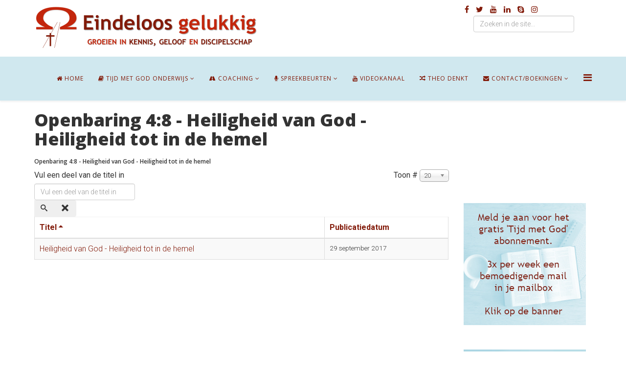

--- FILE ---
content_type: text/html; charset=utf-8
request_url: https://eindeloosgelukkig.nl/bijbelonderwijs/tijd-met-god-op-bijbeltekst/openbaring-4-8-heiligheid-van-god-heiligheid-tot-in-de-hemel
body_size: 7917
content:
<!DOCTYPE html>
<html xmlns="http://www.w3.org/1999/xhtml" xml:lang="nl-nl" lang="nl-nl" dir="ltr">
    <head>
        <meta http-equiv="X-UA-Compatible" content="IE=edge">
        <meta name="viewport" content="width=device-width, initial-scale=1">
                <!-- head -->
        <base href="https://eindeloosgelukkig.nl/bijbelonderwijs/tijd-met-god-op-bijbeltekst/openbaring-4-8-heiligheid-van-god-heiligheid-tot-in-de-hemel" />
	<meta http-equiv="content-type" content="text/html; charset=utf-8" />
	<meta name="keywords" content="Tijd met God, Bijbelonderwijs, Koninkrijk, Fundamenteel Bijbelonderwijs, Theo de Koning, Mailabonnement, Gratis" />
	<meta name="rights" content="(c) Eindeloos gelukkig. Alles van deze website mag overgenomen, mits ongewijzigd en met vermelding van 'Eindeloos gelukkig' en www.eindeloosgelukkig.nl" />
	<meta name="description" content="Tijd met God is onze hoofdrubriek onder 'Bijbelonderwijs'. Door middel van regelmatige overdenkingen geeft het je mogelijkheden om tijd met God te ervaren en tijd met God door te brengen. Ook een gratis mailabonnement is hierop mogelijk." />
	<meta name="generator" content="Joomla! - Open Source Content Management" />
	<title>Openbaring 4:8 - Heiligheid van God - Heiligheid tot in de hemel - Eindeloos gelukkig</title>
	<link href="/bijbelonderwijs/tijd-met-god-op-bijbeltekst/openbaring-4-8-heiligheid-van-god-heiligheid-tot-in-de-hemel?format=feed&amp;type=rss" rel="alternate" type="application/rss+xml" title="RSS 2.0" />
	<link href="/bijbelonderwijs/tijd-met-god-op-bijbeltekst/openbaring-4-8-heiligheid-van-god-heiligheid-tot-in-de-hemel?format=feed&amp;type=atom" rel="alternate" type="application/atom+xml" title="Atom 1.0" />
	<link href="/images/flavicon.png" rel="shortcut icon" type="image/vnd.microsoft.icon" />
	<link href="https://eindeloosgelukkig.nl/component/search/?Itemid=108&amp;id=272:openbaring-4-8-heiligheid-van-god-heiligheid-tot-in-de-hemel&amp;format=opensearch" rel="search" title="Zoeken Eindeloos gelukkig" type="application/opensearchdescription+xml" />
	<link href="/media/jui/css/chosen.css?729f32dab12c04f221365b95d026a5c3" rel="stylesheet" type="text/css" />
	<link href="//fonts.googleapis.com/css?family=Roboto:100,100italic,300,300italic,regular,italic,500,500italic,700,700italic,900,900italic&amp;subset=cyrillic-ext" rel="stylesheet" type="text/css" />
	<link href="//fonts.googleapis.com/css?family=Open+Sans:300,300italic,regular,italic,600,600italic,700,700italic,800,800italic&amp;subset=latin" rel="stylesheet" type="text/css" />
	<link href="/templates/shaper_helix3/css/bootstrap.min.css" rel="stylesheet" type="text/css" />
	<link href="/templates/shaper_helix3/css/font-awesome.min.css" rel="stylesheet" type="text/css" />
	<link href="/templates/shaper_helix3/css/legacy.css" rel="stylesheet" type="text/css" />
	<link href="/templates/shaper_helix3/css/template.css" rel="stylesheet" type="text/css" />
	<link href="/templates/shaper_helix3/css/presets/preset4.css" rel="stylesheet" type="text/css" class="preset" />
	<link href="/templates/shaper_helix3/css/frontend-edit.css" rel="stylesheet" type="text/css" />
	<style type="text/css">
body{font-family:Roboto, sans-serif; font-size:16px; font-weight:300; }h1{font-family:Open Sans, sans-serif; font-weight:800; }h2{font-family:Open Sans, sans-serif; font-size:12px; font-weight:600; }h3{font-family:Open Sans, sans-serif; font-weight:normal; }h4{font-family:Open Sans, sans-serif; font-weight:normal; }h5{font-family:Open Sans, sans-serif; font-weight:600; }h6{font-family:Open Sans, sans-serif; font-weight:600; }.sp-megamenu-parent{font-family:Open Sans, sans-serif; font-weight:normal; }#sp-top-bar{ background-color:#ffffff;color:#821a09; }#sp-top-bar a{color:#821a09;}#sp-top-bar a:hover{color:#c3260c;}#sp-header{ background-color:#d0e8ef;color:#fcd9d3; }#sp-header a{color:#821a09;}#sp-header a:hover{color:#c3260c;}#sp-main-body{ padding:0px 0px;margin:0px 0px -250px 0px; }#sp-section-5{ padding:10px 0px;margin:-150px 0px 0px 0px; }#sp-bottom{ background-color:#d0e8ef;padding:25px 0px; }#sp-section-8{ background-color:#d0e8ef;padding:10pt 0pt; }#sp-footer{ background-color:#ffffff;color:#4f3434; }
	</style>
	<script type="application/json" class="joomla-script-options new">{"csrf.token":"787ab420c997755ee3b525f55be615b4","system.paths":{"root":"","base":""}}</script>
	<script src="/media/system/js/core.js?729f32dab12c04f221365b95d026a5c3" type="text/javascript"></script>
	<script src="/media/jui/js/jquery.min.js?729f32dab12c04f221365b95d026a5c3" type="text/javascript"></script>
	<script src="/media/jui/js/jquery-noconflict.js?729f32dab12c04f221365b95d026a5c3" type="text/javascript"></script>
	<script src="/media/jui/js/jquery-migrate.min.js?729f32dab12c04f221365b95d026a5c3" type="text/javascript"></script>
	<script src="/media/jui/js/chosen.jquery.min.js?729f32dab12c04f221365b95d026a5c3" type="text/javascript"></script>
	<script src="/templates/shaper_helix3/js/bootstrap.min.js" type="text/javascript"></script>
	<script src="/templates/shaper_helix3/js/jquery.sticky.js" type="text/javascript"></script>
	<script src="/templates/shaper_helix3/js/main.js" type="text/javascript"></script>
	<script src="/templates/shaper_helix3/js/frontend-edit.js" type="text/javascript"></script>
	<script type="text/javascript">

	jQuery(function ($) {
		initChosen();
		$("body").on("subform-row-add", initChosen);

		function initChosen(event, container)
		{
			container = container || document;
			$(container).find("select").chosen({"disable_search_threshold":10,"search_contains":true,"allow_single_deselect":true,"placeholder_text_multiple":"Typ of selecteer enkele opties","placeholder_text_single":"Selecteer een optie","no_results_text":"geen overeenkomende resultaten"});
		}
	});
	
		var resetFilter = function() {
		document.getElementById('filter-search').value = '';
	}
jQuery(function($){ initPopovers(); $("body").on("subform-row-add", initPopovers); function initPopovers (event, container) { $(container || document).find(".hasPopover").popover({"html": true,"trigger": "hover focus","container": "body"});} });
var sp_preloader = '0';

var sp_gotop = '1';

var sp_offanimation = 'slidetop';

	</script>

            </head>

    <body class="site com-tags view-tag no-layout no-task itemid-108 nl-nl ltr  sticky-header layout-fluid off-canvas-menu-init">

        <div class="body-wrapper">
            <div class="body-innerwrapper">
                <section id="sp-top-bar"><div class="container"><div class="row"><div id="sp-logo" class="col-sm-9 col-md-9"><div class="sp-column "><div class="logo"><a href="/"><img class="sp-default-logo" src="/images/Opmaak/Logo_aangevuld_100px.png" alt="Eindeloos gelukkig"></a></div></div></div><div id="sp-top1" class="col-sm-3 col-md-3 hidden-xs"><div class="sp-column "><ul class="social-icons"><li><a target="_blank" href="https://www.facebook.com/eindeloosgelukkig" aria-label="facebook"><i class="fa fa-facebook"></i></a></li><li><a target="_blank" href="https://www.twitter.com/tjd_de_koning" aria-label="twitter"><i class="fa fa-twitter"></i></a></li><li><a target="_blank" href="https://www.youtube.com/tjddekoning" aria-label="youtube"><i class="fa fa-youtube"></i></a></li><li><a target="_blank" href="https://www.linkedin.com/company/eindeloos-gelukkig" aria-label="linkedin"><i class="fa fa-linkedin"></i></a></li><li><a href="skype:live:kerkelijkwerker_2?chat" aria-label="skype"><i class="fa fa-skype"></i></a></li><li><a target="_blank" href="https://www.instagram.com/eindeloosgelukkig/"><i class="fa fa-instagram"></i></a></li></ul><div class="sp-module "><div class="sp-module-content"><div class="search">
	<form action="/bijbelonderwijs/tijd-met-god-op-bijbeltekst" method="post">
		<input name="searchword" id="mod-search-searchword" maxlength="200"  class="inputbox search-query" type="text" size="0" placeholder="Zoeken in de site..." />		<input type="hidden" name="task" value="search" />
		<input type="hidden" name="option" value="com_search" />
		<input type="hidden" name="Itemid" value="108" />
	</form>
</div>
</div></div></div></div></div></div></section><header id="sp-header"><div class="container"><div class="row"><div id="sp-menu" class="col-sm-12 col-md-12"><div class="sp-column ">			<div class='sp-megamenu-wrapper'>
				<a id="offcanvas-toggler" href="#" aria-label="Helix Megamenu Options"><i class="fa fa-bars" aria-hidden="true" title="Helix Megamenu Options"></i></a>
				<ul class="sp-megamenu-parent menu-zoom hidden-sm hidden-xs"><li class="sp-menu-item"><a  href="/"  ><i class="fa fa-home"></i> Home</a></li><li class="sp-menu-item sp-has-child active"><a  href="/bijbelonderwijs"  ><i class="fa fa-book"></i> Tijd met God onderwijs</a><div class="sp-dropdown sp-dropdown-main sp-menu-right" style="width: 280px;"><div class="sp-dropdown-inner"><ul class="sp-dropdown-items"><li class="sp-menu-item"><a  href="/bijbelonderwijs/tijd-met-god"  >Tijd met God</a></li><li class="sp-menu-item sp-has-child"><a  href="/bijbelonderwijs/tijd-met-god-2014-2017"  >Tijd met God - 2014-2020</a><div class="sp-dropdown sp-dropdown-sub sp-menu-right" style="width: 280px;"><div class="sp-dropdown-inner"><ul class="sp-dropdown-items"><li class="sp-menu-item"><a  href="/bijbelonderwijs/tijd-met-god-2014-2017/tijd-met-god-2021-2022"  >Tijd met God 2021/2022</a></li><li class="sp-menu-item"><a  href="/bijbelonderwijs/tijd-met-god-2014-2017/tijd-met-god-2020"  >Tijd met God 2020</a></li><li class="sp-menu-item"><a  href="/bijbelonderwijs/tijd-met-god-2014-2017/tijd-met-god-2019"  >Tijd met God 2019</a></li><li class="sp-menu-item"><a  href="/bijbelonderwijs/tijd-met-god-2014-2017/tijd-met-god-2018"  >Tijd met God 2018</a></li><li class="sp-menu-item"><a  href="/bijbelonderwijs/tijd-met-god-2014-2017/tijd-met-god-2017"  >Tijd met God 2017</a></li><li class="sp-menu-item"><a  href="/bijbelonderwijs/tijd-met-god-2014-2017/tijd-met-god-2016"  >Tijd met God 2016</a></li><li class="sp-menu-item"><a  href="/bijbelonderwijs/tijd-met-god-2014-2017/tijd-met-god-2015"  >Tijd met God 2015</a></li><li class="sp-menu-item"><a  href="/bijbelonderwijs/tijd-met-god-2014-2017/tijd-met-god-2014"  >Tijd met God 2014</a></li></ul></div></div></li><li class="sp-menu-item current-item active"><a  href="/bijbelonderwijs/tijd-met-god-op-bijbeltekst"  >Tijd met God op Bijbeltekst</a></li><li class="sp-menu-item"><a  href="/bijbelonderwijs/audiopreken"  >Audiopreken</a></li><li class="sp-menu-item"><a  href="/bijbelonderwijs/bijbelverhalen-zonder-franje"  >Bijbelverhalen zonder franje</a></li><li class="sp-menu-item"><a  href="/bijbelonderwijs/dieperzinnig"  >Dieperzinnig</a></li><li class="sp-menu-item"><a  href="/bijbelonderwijs/evangelie-in-het-kort"  >Evangelie in het kort</a></li><li class="sp-menu-item"><a  href="/bijbelonderwijs/geestelijk-denkertje"  >Geestelijk denkertje</a></li></ul></div></div></li><li class="sp-menu-item sp-has-child"><a  href="/coaching"  ><i class="fa fa-road"></i> Coaching</a><div class="sp-dropdown sp-dropdown-main sp-menu-right" style="width: 280px;"><div class="sp-dropdown-inner"><ul class="sp-dropdown-items"><li class="sp-menu-item"><a  href="/coaching/coaching-persoonlijk-pastorale-coaching"  >Persoonlijk pastorale coaching</a></li><li class="sp-menu-item"><a  href="/coaching/bezinningswandelingen"  >Bezinningswandelingen</a></li><li class="sp-menu-item"><a  href="/coaching/bijbelschool-op-locatie"  >Bijbelschool op locatie</a></li><li class="sp-menu-item"><a  href="/coaching/training-bidden-met-zieken"  >Training - Bidden met zieken</a></li><li class="sp-menu-item"><a  href="/coaching/training-gods-stem-verstaan"  >Training - Gods stem verstaan</a></li></ul></div></div></li><li class="sp-menu-item sp-has-child"><a  href="/trainingen"  ><i class="fa fa-microphone"></i> Spreekbeurten</a><div class="sp-dropdown sp-dropdown-main sp-menu-right" style="width: 280px;"><div class="sp-dropdown-inner"><ul class="sp-dropdown-items"><li class="sp-menu-item"><a  href="/trainingen/spreekbeurten-theo-de-koning"  >Spreekbeurten Theo de Koning</a></li><li class="sp-menu-item"><a  href="/trainingen/uitvaartdiensten-theo-de-koning"  >Uitvaartdiensten Theo de Koning </a></li><li class="sp-menu-item"><a  href="/preekbeurten"  >Preekbeurtenrooster</a></li></ul></div></div></li><li class="sp-menu-item"><a  href="/podcasts"  ><i class="fa fa-youtube"></i> Videokanaal</a></li><li class="sp-menu-item"><a  href="/theo-denkt"  ><i class="fa fa-random"></i> Theo denkt</a></li><li class="sp-menu-item sp-has-child"><a  href="/contact"  ><i class="fa fa-envelope"></i> Contact/boekingen</a><div class="sp-dropdown sp-dropdown-main sp-menu-right" style="width: 280px;"><div class="sp-dropdown-inner"><ul class="sp-dropdown-items"><li class="sp-menu-item"><a  href="/contact/agenda"  >Agenda</a></li><li class="sp-menu-item"><a  href="https://laposta.nl/f/sspaysubn0ja"  >Aanmelden nieuwsbrief</a></li><li class="sp-menu-item"><a  href="/contact/privacyinformatie"  >Privacyinformatie</a></li><li class="sp-menu-item"><a  href="/contact/visie-en-doelstelling"  >Visie en doelstelling</a></li><li class="sp-menu-item"><a  href="/contact/giften"  >Waarom we giften nodig hebben</a></li></ul></div></div></li></ul>			</div>
		</div></div></div></div></header><section id="sp-main-body"><div class="container"><div class="row"><div id="sp-component" class="col-sm-9 col-md-9"><div class="sp-column "><div id="system-message-container">
	</div>
<div class="tag-category">
			<h1>
			Openbaring 4:8 - Heiligheid van God - Heiligheid tot in de hemel		</h1>
				<h2>
			Openbaring 4:8 - Heiligheid van God - Heiligheid tot in de hemel		</h2>
											<form action="https://eindeloosgelukkig.nl/bijbelonderwijs/tijd-met-god-op-bijbeltekst/openbaring-4-8-heiligheid-van-god-heiligheid-tot-in-de-hemel" method="post" name="adminForm" id="adminForm">
			<fieldset class="filters btn-toolbar">
							<div class="btn-group">
					<label class="filter-search-lbl element-invisible" for="filter-search">
						Vul een deel van de titel in&#160;					</label>
					<input type="text" name="filter-search" id="filter-search" value="" class="inputbox" onchange="document.adminForm.submit();" title="Vul de hele titel of een deel ervan in om naar te zoeken." placeholder="Vul een deel van de titel in" />
					<button type="button" name="filter-search-button" title="Zoeken" onclick="document.adminForm.submit();" class="btn">
						<span class="icon-search"></span>
					</button>
					<button type="reset" name="filter-clear-button" title="Wissen" class="btn" onclick="resetFilter(); document.adminForm.submit();">
						<span class="icon-remove"></span>
					</button>
				</div>
										<div class="btn-group pull-right">
					<label for="limit" class="element-invisible">
						Toon #					</label>
					<select id="limit" name="limit" class="inputbox input-mini" size="1" onchange="this.form.submit()">
	<option value="5">5</option>
	<option value="10">10</option>
	<option value="15">15</option>
	<option value="20" selected="selected">20</option>
	<option value="25">25</option>
	<option value="30">30</option>
	<option value="50">50</option>
	<option value="100">100</option>
	<option value="0">Alle</option>
</select>
				</div>
						<input type="hidden" name="filter_order" value="" />
			<input type="hidden" name="filter_order_Dir" value="" />
			<input type="hidden" name="limitstart" value="" />
			<input type="hidden" name="task" value="" />
			<div class="clearfix"></div>
		</fieldset>
				<table class="category table table-striped table-bordered table-hover">
							<thead>
					<tr>
						<th id="categorylist_header_title">
							<a href="#" onclick="Joomla.tableOrdering('c.core_title','desc','');return false;" class="hasPopover" title="Titel" data-content="Klik om volgens deze kolom te sorteren" data-placement="top">Titel<span class="icon-arrow-up-3"></span></a>						</th>
													<th id="categorylist_header_date">
																	<a href="#" onclick="Joomla.tableOrdering('c.core_publish_up','asc','');return false;" class="hasPopover" title="Publicatiedatum" data-content="Klik om volgens deze kolom te sorteren" data-placement="top">Publicatiedatum</a>															</th>
											</tr>
				</thead>
						<tbody>
															<tr class="cat-list-row0">
											<td headers="categorylist_header_title" class="list-title">
							<a href="/bijbelonderwijs/tijd-met-god-2014-2017/tijd-met-god-2017/281-heiligheid-van-god-heiligheid-tot-in-de-hemel">
								Heiligheid van God - Heiligheid tot in de hemel							</a>
													</td>
													<td headers="categorylist_header_date" class="list-date small">
								29 september 2017							</td>
											</tr>
							</tbody>
		</table>
					</form>
</div>
</div></div><div id="sp-right" class="col-sm-3 col-md-3"><div class="sp-column class2"><div class="sp-module "><div class="sp-module-content">

<div class="custom"  >
	<p><span style="font-size: 12pt;"><strong><span style="font-family: 'trebuchet ms', geneva, sans-serif;"> </span></strong></span></p>
<p> </p>
<p> </p>
<p> </p>
<p> </p></div>
</div></div><div class="sp-module "><div class="sp-module-content"><div class="bannergroup">

	<div class="banneritem">
																																																																			<a
							href="/component/banners/click/3" target="_blank" rel="noopener noreferrer"
							title="Bijbelonderwijs">
							<img
								src="https://eindeloosgelukkig.nl/images/banners/Abo_Tijd_met_God.jpg"
								alt="Bijbelonderwijs"
								 width="250"															/>
						</a>
																<div class="clr"></div>
	</div>

</div>
</div></div><div class="sp-module "><div class="sp-module-content"><div class="bannergroup">

	<div class="banneritem">
																																																																			<a
							href="/component/banners/click/8" target="_blank" rel="noopener noreferrer"
							title="Giften">
							<img
								src="https://eindeloosgelukkig.nl/images/banners/Banner_giften_250x250.jpg"
								alt="Giften"
								 width="250"															/>
						</a>
																<div class="clr"></div>
	</div>

</div>
</div></div></div></div></div></div></section><section id="sp-section-5"><div class="container"><div class="row"><div id="sp-user1" class="col-sm-4 col-md-4"><div class="sp-column "><div class="sp-module "><h1 class="sp-module-title">Nieuwste video als podcast</h1><div class="sp-module-content">

<div class="custom"  >
	<iframe style="border-radius:12px" src="https://open.spotify.com/embed/show/0QPH0XwP5FmHXLXnh8G6zD?utm_source=generator" width="100%" height="152" frameBorder="0" allowfullscreen="" allow="autoplay; clipboard-write; encrypted-media; fullscreen; picture-in-picture" loading="lazy"></iframe></div>
</div></div><div class="sp-module "><h3 class="sp-module-title">Youtube kanaal</h3><div class="sp-module-content">

<div class="custom"  >
	<iframe width="100%" height="205" src="https://www.youtube.com/embed/videoseries?list=PLPWPScNwlX7hCPE11u2PFAkM8D8NOsSb7" title="YouTube video player" frameborder="0" allow="accelerometer; autoplay; clipboard-write; encrypted-media; gyroscope; picture-in-picture; web-share" allowfullscreen></iframe></div>
</div></div></div></div><div id="sp-user2" class="col-sm-4 col-md-4"><div class="sp-column "><div class="sp-module "><h1 class="sp-module-title">Recentste 'Tijd met God'</h1><div class="sp-module-content"><div class="newsflash">
					<h4 class="newsflash-title">
			Geen regels meer?		</h4>


	

	<p>Serie: Geestelijke confrontatie #11 </p>
<blockquote>
<p><em>“Denk niet dat Ik gekomen ben om de Wet of de Profeten af te schaffen; Ik ben niet gekomen om die af te schaffen, maar te vervullen.” (Mattheüs 5:17 – HSV)</em><em> </em></p>
<p><em>“Denk niet dat Ik gekomen ben om de Wet of de Profeten af te schaffen. Ik ben niet gekomen om ze af te schaffen, maar om ze tot vervulling te brengen.” (Mattheüs 5:17 – NBV21)</em> </p>
</blockquote>
<p>Hoe gaat Jezus eigenlijk om met alles wat voor Hem al is geweest? Is het zo dat Jezus met een totaal nieuw Koninkrijk kwam? Soms wordt dat wel gedacht. Bij Jezus zijn geen regels meer, wordt er dan al snel gezegd. Dat komt natuurlijk voort uit de gedachte dat de Farizeeën en de Schriftgeleerden fout waren. Wat zij deden klopt niet en dat wordt dan al snel uitgelegd als mensen die met allerlei regels een godsdienst in stand hielden. Ooit zei iemand tegen mij: “Als je iets moet, dan ben je religieus”.</p>


	<a class="readmore" href="/bijbelonderwijs/tijd-met-god/2119-geen-regels-meer">Lees meer...</a>	</div>
</div></div><div class="sp-module "><h1 class="sp-module-title">Aanbevelingen</h1><div class="sp-module-content"><div class="bannergroup">

	<div class="banneritem">
																																																																			<a
							href="/component/banners/click/2"
							title="Tijd met God">
							<img
								src="https://eindeloosgelukkig.nl/images/banners/Tijd_met_God.jpg"
								alt="Tijd met God"
								 width="350"															/>
						</a>
																<div class="clr"></div>
	</div>

</div>
</div></div><div class="sp-module "><h1 class="sp-module-title">Nieuwe artikelen</h1><div class="sp-module-content"><div class="latestnews">
	<div itemscope itemtype="http://schema.org/Article">
		<a href="/theo-denkt/2122-bidden-maar-klopt-ons-bidden-wel" itemprop="url">
			<span itemprop="name">
				Bidden, maar klopt ons bidden wel...?			</span>
		</a>
		<small>14 maart 2024</small>
	</div>
	<div itemscope itemtype="http://schema.org/Article">
		<a href="/theo-denkt/2121-ikea-kast" itemprop="url">
			<span itemprop="name">
				Ikea-kast			</span>
		</a>
		<small>28 september 2023</small>
	</div>
	<div itemscope itemtype="http://schema.org/Article">
		<a href="/theo-denkt/2120-geloven-is-niet-meer-van-deze-tijd" itemprop="url">
			<span itemprop="name">
				Geloven is niet meer van deze tijd			</span>
		</a>
		<small>06 september 2023</small>
	</div>
	<div itemscope itemtype="http://schema.org/Article">
		<a href="/bijbelonderwijs/tijd-met-god/2119-geen-regels-meer" itemprop="url">
			<span itemprop="name">
				Geen regels meer?			</span>
		</a>
		<small>03 februari 2023</small>
	</div>
	<div itemscope itemtype="http://schema.org/Article">
		<a href="/bijbelonderwijs/tijd-met-god/2118-zonder-bijbelkennis-ben-je-in-gevaar" itemprop="url">
			<span itemprop="name">
				Zonder Bijbelkennis ben je in gevaar			</span>
		</a>
		<small>30 januari 2023</small>
	</div>
</div>
</div></div></div></div><div id="sp-user3" class="col-sm-4 col-md-4"><div class="sp-column "><div class="sp-module "><h1 class="sp-module-title">Preekrooster 2026</h1><div class="sp-module-content">

<div class="custom"  >
	<p><span style="font-family: 'trebuchet ms', geneva, sans-serif; font-size: 12pt;">Preekvoorzieners die Theo de Koning willen vragen voor een preekbeurt, kunnen gebruik maken van <a href="http://www.eindeloosgelukkig.nl/preekafspraak" target="_blank" rel="noopener noreferrer">deze link</a> om de nog beschikbare data te bekijken en deze vervolgens vast te leggen.</span></p></div>
</div></div><div class="sp-module "><h1 class="sp-module-title">Theo denkt</h1><div class="sp-module-content"><div class="newsflash">
					<h4 class="newsflash-title">
			Bidden, maar klopt ons bidden wel...?		</h4>

	
	<figure class="newsflash-image">
		<img src="/images/hand-photography-leg-finger-foot-meditate-879905-pxherecom.jpg" alt="">
			</figure>

	

	<p>Bidden... maar klopt ons bidden wel?<br /><br />Een paar gedachten:<br />Er zijn van die gebedspunten waar ik wat moeite mee heb gekregen. Ik zal er een paar noemen: Bidden om wereldvrede, bidden om vrede voor Israël of bidden voor de bekering van Israël. Of wat denk je van bidden om meer liefde onder elkaar? Of bidden tegen de seksuele moraal van deze tijd. Steeds meer dringt bij mij de vraag op of we daar wel voor kunnen bidden.<br />En als ik op een zieke de handen leg en er voor bid (nee, geen welvaartsevangelie, God bepaalt wat Hij doet en niet wij) vinden velen dat niet vanzelfsprekend.</p>


	<a class="readmore" href="/theo-denkt/2122-bidden-maar-klopt-ons-bidden-wel">Lees meer...</a>	</div>
</div></div></div></div></div></div></section><section id="sp-bottom"><div class="container"><div class="row"><div id="sp-bottom1" class="col-sm-6 col-md-3"><div class="sp-column "><div class="sp-module "><div class="sp-module-content">

<div class="custom"  >
	<p style="text-align: center;"><span style="font-family: 'trebuchet ms', geneva, sans-serif; font-size: 18pt;"><a href="/contact/visie-en-doelstelling">Eindeloos gelukkig</a></span></p>
<p style="text-align: justify;"><span style="font-family: 'trebuchet ms', geneva, sans-serif; font-size: 12pt;">Eindeloos gelukkig worden begint door te wandelen in de bestemming die God voor jou heeft op aarde om uiteindelijk, door het geloof in Jezus, straks eindeloos gelukkig in de hemel te leven met God. </span></p></div>
</div></div></div></div><div id="sp-bottom2" class="col-sm-6 col-md-3"><div class="sp-column "><div class="sp-module "><div class="sp-module-content">

<div class="custom"  >
	<p style="text-align: center;"><span style="font-family: 'trebuchet ms', geneva, sans-serif; font-size: 18pt;"><a href="/bijbelonderwijs">Bijbelonderwijs</a></span></p>
<p style="text-align: justify;"><span style="font-family: 'trebuchet ms', geneva, sans-serif; font-size: 12pt;">Om de Bijbel begrijpen willen wij je helpen door de Bijbel op een praktische manier uit te leggen. Het is ook mogelijk om je aan te melden voor een gratis mailabonnement op 'Tijd met God'.</span></p></div>
</div></div></div></div><div id="sp-bottom3" class="col-sm-6 col-md-3"><div class="sp-column "><div class="sp-module "><div class="sp-module-content">

<div class="custom"  >
	<p style="text-align: center;"><span style="font-family: 'trebuchet ms', geneva, sans-serif; font-size: 18pt;"><a href="/coaching">Coaching</a></span></p>
<p style="text-align: justify;"><span style="font-family: 'trebuchet ms', geneva, sans-serif; font-size: 12pt;">Niet alles in je leven gaat vanzelf of ervaar je dat je bent vastgelopen of ben je op zoek naar Gods plan met je leven. We bidden persoonlijke coachingstrajecten of trainingen aan om je daarmee te helpen.</span></p></div>
</div></div></div></div><div id="sp-bottom4" class="col-sm-6 col-md-3"><div class="sp-column "><div class="sp-module "><div class="sp-module-content">

<div class="custom"  >
	<p style="text-align: center;"><span style="font-family: 'trebuchet ms', geneva, sans-serif; font-size: 18pt;"><a href="/trainingen">(S)preekbeurten</a></span></p>
<p style="text-align: justify;"><span style="font-family: 'trebuchet ms', geneva, sans-serif; font-size: 12pt;">Theo de Koning (s)preekt veel in kerken, voor studentengroepen of op andere plaatsen. Dat doet hij met passie en het is zijn verlangen om Gods Woord uit te leggen en de Heilige Geest de ruimte te geven.</span></p></div>
</div></div></div></div></div></div></section><section id="sp-section-8"><div class="container"><div class="row"><div id="sp-footer2" class="col-sm-12 col-md-12"><div class="sp-column "><div class="sp-module "><div class="sp-module-content">

<div class="custom"  >
	<p style="text-align: center;"><span style="font-family: 'trebuchet ms', geneva, sans-serif; font-size: 12pt; color: #800000;">Eindeloos gelukkig is financiëel geheel afhankelijk van giften. Elke gift is daarom van harte welkom.</span><br /><span style="font-size: 12pt; font-family: 'trebuchet ms', geneva, sans-serif; color: #800000;">IBAN rekeningnummer: NL81 RABO 0301 9254 53 t.n.v. T.J.D. de Koning inzake 'Eindeloos gelukkig' te Nieuw-Lekkerland</span></p></div>
</div></div></div></div></div></div></section><footer id="sp-footer"><div class="container"><div class="row"><div id="sp-footer1" class="col-sm-12 col-md-12"><div class="sp-column "><span class="sp-copyright">© 2026 Eindeloos gelukkig - All Rights Reserved  |  Hosted by www.sth.nu</span></div></div></div></div></footer>            </div> <!-- /.body-innerwrapper -->
        </div> <!-- /.body-innerwrapper -->

        <!-- Off Canvas Menu -->
        <div class="offcanvas-menu">
            <a href="#" class="close-offcanvas" aria-label="Close"><i class="fa fa-remove" aria-hidden="true" title="HELIX_CLOSE_MENU"></i></a>
            <div class="offcanvas-inner">
                                  <div class="sp-module "><h3 class="sp-module-title">Menu</h3><div class="sp-module-content"><ul class="nav menu">
<li class="item-101"><a href="/" > <i class="fa fa-home"></i> Home</a></li><li class="item-102  active deeper parent"><a href="/bijbelonderwijs" > <i class="fa fa-book"></i> Tijd met God onderwijs</a><span class="offcanvas-menu-toggler collapsed" data-toggle="collapse" data-target="#collapse-menu-102"><i class="open-icon fa fa-angle-down"></i><i class="close-icon fa fa-angle-up"></i></span><ul class="collapse" id="collapse-menu-102"><li class="item-103"><a href="/bijbelonderwijs/tijd-met-god" > Tijd met God</a></li><li class="item-134  deeper parent"><a href="/bijbelonderwijs/tijd-met-god-2014-2017" > Tijd met God - 2014-2020</a><span class="offcanvas-menu-toggler collapsed" data-toggle="collapse" data-target="#collapse-menu-134"><i class="open-icon fa fa-angle-down"></i><i class="close-icon fa fa-angle-up"></i></span><ul class="collapse" id="collapse-menu-134"><li class="item-193"><a href="/bijbelonderwijs/tijd-met-god-2014-2017/tijd-met-god-2021-2022" > Tijd met God 2021/2022</a></li><li class="item-189"><a href="/bijbelonderwijs/tijd-met-god-2014-2017/tijd-met-god-2020" > Tijd met God 2020</a></li><li class="item-190"><a href="/bijbelonderwijs/tijd-met-god-2014-2017/tijd-met-god-2019" > Tijd met God 2019</a></li><li class="item-156"><a href="/bijbelonderwijs/tijd-met-god-2014-2017/tijd-met-god-2018" > Tijd met God 2018</a></li><li class="item-107"><a href="/bijbelonderwijs/tijd-met-god-2014-2017/tijd-met-god-2017" > Tijd met God 2017</a></li><li class="item-118"><a href="/bijbelonderwijs/tijd-met-god-2014-2017/tijd-met-god-2016" > Tijd met God 2016</a></li><li class="item-120"><a href="/bijbelonderwijs/tijd-met-god-2014-2017/tijd-met-god-2015" > Tijd met God 2015</a></li><li class="item-123"><a href="/bijbelonderwijs/tijd-met-god-2014-2017/tijd-met-god-2014" > Tijd met God 2014</a></li></ul></li><li class="item-108  current active"><a href="/bijbelonderwijs/tijd-met-god-op-bijbeltekst" > Tijd met God op Bijbeltekst</a></li><li class="item-131"><a href="/bijbelonderwijs/audiopreken" > Audiopreken</a></li><li class="item-132"><a href="/bijbelonderwijs/bijbelverhalen-zonder-franje" > Bijbelverhalen zonder franje</a></li><li class="item-115"><a href="/bijbelonderwijs/dieperzinnig" > Dieperzinnig</a></li><li class="item-133"><a href="/bijbelonderwijs/evangelie-in-het-kort" > Evangelie in het kort</a></li><li class="item-148"><a href="/bijbelonderwijs/geestelijk-denkertje" > Geestelijk denkertje</a></li></ul></li><li class="item-105  deeper parent"><a href="/coaching" > <i class="fa fa-road"></i> Coaching</a><span class="offcanvas-menu-toggler collapsed" data-toggle="collapse" data-target="#collapse-menu-105"><i class="open-icon fa fa-angle-down"></i><i class="close-icon fa fa-angle-up"></i></span><ul class="collapse" id="collapse-menu-105"><li class="item-153"><a href="/coaching/coaching-persoonlijk-pastorale-coaching" > Persoonlijk pastorale coaching</a></li><li class="item-114"><a href="/coaching/bezinningswandelingen" > Bezinningswandelingen</a></li><li class="item-111"><a href="/coaching/bijbelschool-op-locatie" > Bijbelschool op locatie</a></li><li class="item-112"><a href="/coaching/training-bidden-met-zieken" > Training - Bidden met zieken</a></li><li class="item-113"><a href="/coaching/training-gods-stem-verstaan" > Training - Gods stem verstaan</a></li></ul></li><li class="item-104  deeper parent"><a href="/trainingen" > <i class="fa fa-microphone"></i> Spreekbeurten</a><span class="offcanvas-menu-toggler collapsed" data-toggle="collapse" data-target="#collapse-menu-104"><i class="open-icon fa fa-angle-down"></i><i class="close-icon fa fa-angle-up"></i></span><ul class="collapse" id="collapse-menu-104"><li class="item-119"><a href="/trainingen/spreekbeurten-theo-de-koning" > Spreekbeurten Theo de Koning</a></li><li class="item-155"><a href="/trainingen/uitvaartdiensten-theo-de-koning" > Uitvaartdiensten Theo de Koning </a></li><li class="item-192">		<a  href="/preekbeurten"  > Preekbeurtenrooster</a></li></ul></li><li class="item-151"><a href="/podcasts" > <i class="fa fa-youtube"></i> Videokanaal</a></li><li class="item-191"><a href="/theo-denkt" > <i class="fa fa-random"></i> Theo denkt</a></li><li class="item-106  deeper parent"><a href="/contact" > <i class="fa fa-envelope"></i> Contact/boekingen</a><span class="offcanvas-menu-toggler collapsed" data-toggle="collapse" data-target="#collapse-menu-106"><i class="open-icon fa fa-angle-down"></i><i class="close-icon fa fa-angle-up"></i></span><ul class="collapse" id="collapse-menu-106"><li class="item-122"><a href="/contact/agenda" > Agenda</a></li><li class="item-152">		<a  href="https://laposta.nl/f/sspaysubn0ja"  > Aanmelden nieuwsbrief</a></li><li class="item-144"><a href="/contact/privacyinformatie" > Privacyinformatie</a></li><li class="item-110"><a href="/contact/visie-en-doelstelling" > Visie en doelstelling</a></li><li class="item-157"><a href="/contact/giften" > Waarom we giften nodig hebben</a></li></ul></li></ul>
</div></div>
                            </div> <!-- /.offcanvas-inner -->
        </div> <!-- /.offcanvas-menu -->

        
        
        
        <!-- Preloader -->
        

        <!-- Go to top -->
                    <a href="javascript:void(0)" class="scrollup" aria-label="Go To Top">&nbsp;</a>
        
    </body>
</html>

--- FILE ---
content_type: text/css
request_url: https://eindeloosgelukkig.nl/templates/shaper_helix3/css/presets/preset4.css
body_size: 401
content:
a {
  color: #821a09;
}
a:hover {
  color: #c3260c;
}
.sp-megamenu-parent >li.active>a,
.sp-megamenu-parent >li:hover>a {
  color: #D0E8EF;
}
.sp-megamenu-parent .sp-dropdown li.sp-menu-item >a:hover {
  background: #D0E8EF;
}
.sp-megamenu-parent .sp-dropdown li.sp-menu-item.active>a {
  color: #D0E8EF;
}
#offcanvas-toggler >i {
  color: #821a09;
}
#offcanvas-toggler >i:hover {
  color: #c3260c;
}
.btn-primary,
.sppb-btn-primary {
  border-color: #e82e2b;
  background-color: #eb4947;
}
.btn-primary:hover,
.sppb-btn-primary:hover {
  border-color: #cf1917;
  background-color: #e61c19;
}
ul.social-icons >li a:hover {
  color: #eb4947;
}
.sp-page-title {
  background: #c3260c;
}
.layout-boxed .body-innerwrapper {
  background: #ffffff;
}
.sp-module ul >li >a {
  color: #000000;
}
.sp-module ul >li >a:hover {
  color: #eb4947;
}
.sp-module .latestnews >div >a {
  color: #821a09;
}
.sp-module .latestnews >div >a:hover {
  color: #c3260c;
}
.sp-module .tagscloud .tag-name:hover {
  background: #eb4947;
}
.sp-simpleportfolio .sp-simpleportfolio-filter > ul > li.active > a,
.sp-simpleportfolio .sp-simpleportfolio-filter > ul > li > a:hover {
  background: #eb4947;
}
.search .btn-toolbar button {
  background: #821a09;
}
.post-format {
  background: #c3260c;
}
.voting-symbol span.star.active:before {
  color: #eb4947;
}
.sp-rating span.star:hover:before,
.sp-rating span.star:hover ~ span.star:before {
  color: #e61c19;
}
.entry-link,
.entry-quote {
  background: #c3260c;
}
blockquote {
  border-color: #c3260c;
}
.carousel-left:hover,
.carousel-right:hover {
  background: #D0E8EF;
}
#sp-footer {
  background: #c3260c;
}
.sp-comingsoon body {
  background-color: #eb4947;
}
.pagination>li>a,
.pagination>li>span {
  color: #000000;
}
.pagination>li>a:hover,
.pagination>li>a:focus,
.pagination>li>span:hover,
.pagination>li>span:focus {
  color: #000000;
}
.pagination>.active>a,
.pagination>.active>span {
  border-color: #821a09;
  background-color: #821a09;
}
.pagination>.active>a:hover,
.pagination>.active>a:focus,
.pagination>.active>span:hover,
.pagination>.active>span:focus {
  border-color: #c3260c;
  background-color: #c3260c;
}
